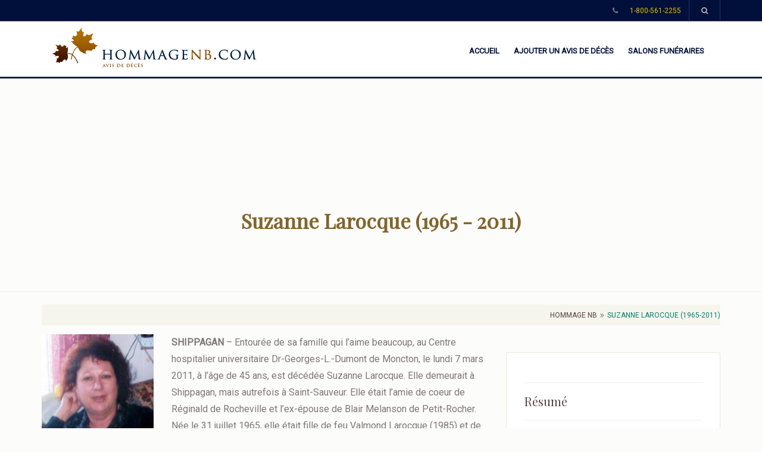

--- FILE ---
content_type: text/html; charset=UTF-8
request_url: https://www.hommagenb.com/obituaries/suzanne-larocque-1965-2011/
body_size: 13908
content:
<!DOCTYPE html>
<html lang="fr-FR">
<head>
<meta charset="UTF-8">
<meta name="viewport" content="width=device-width, initial-scale=1">
<link rel="profile" href="http://gmpg.org/xfn/11">
<link rel="pingback" href="https://www.hommagenb.com/xmlrpc.php">
<meta name='robots' content='index, follow, max-image-preview:large, max-snippet:-1, max-video-preview:-1' />

	<!-- This site is optimized with the Yoast SEO plugin v26.8 - https://yoast.com/product/yoast-seo-wordpress/ -->
	<title>Suzanne Larocque (1965-2011) - Hommage NB</title>
	<link rel="canonical" href="https://www.hommagenb.com/obituaries/suzanne-larocque-1965-2011/" />
	<meta property="og:locale" content="fr_FR" />
	<meta property="og:type" content="article" />
	<meta property="og:title" content="Suzanne Larocque (1965-2011) - Hommage NB" />
	<meta property="og:description" content="SHIPPAGAN - Entour&eacute;e de sa famille qui l&rsquo;aime beaucoup, au Centre hospitalier universitaire Dr-Georges-L.-Dumont de Moncton, le lundi 7 mars 2011, &agrave; l&rsquo;&amp;ac" />
	<meta property="og:url" content="https://www.hommagenb.com/obituaries/suzanne-larocque-1965-2011/" />
	<meta property="og:site_name" content="Hommage NB" />
	<meta property="article:modified_time" content="2017-02-01T15:11:44+00:00" />
	<meta property="og:image" content="https://hommagenb-6143.kxcdn.com/wp-content/uploads/necrologie/4/1/larocque_suzanne_mort.jpg" />
	<meta property="og:image:width" content="800" />
	<meta property="og:image:height" content="800" />
	<meta property="og:image:type" content="image/jpeg" />
	<meta name="twitter:card" content="summary_large_image" />
	<meta name="twitter:label1" content="Durée de lecture estimée" />
	<meta name="twitter:data1" content="2 minutes" />
	<script type="application/ld+json" class="yoast-schema-graph">{"@context":"https://schema.org","@graph":[{"@type":"WebPage","@id":"https://www.hommagenb.com/obituaries/suzanne-larocque-1965-2011/","url":"https://www.hommagenb.com/obituaries/suzanne-larocque-1965-2011/","name":"Suzanne Larocque (1965-2011) - Hommage NB","isPartOf":{"@id":"https://www.hommagenb.com/#website"},"primaryImageOfPage":{"@id":"https://www.hommagenb.com/obituaries/suzanne-larocque-1965-2011/#primaryimage"},"image":{"@id":"https://www.hommagenb.com/obituaries/suzanne-larocque-1965-2011/#primaryimage"},"thumbnailUrl":"https://hommagenb-6143.kxcdn.com/wp-content/uploads/necrologie/4/1/larocque_suzanne_mort.jpg","datePublished":"2011-03-12T04:00:00+00:00","dateModified":"2017-02-01T15:11:44+00:00","breadcrumb":{"@id":"https://www.hommagenb.com/obituaries/suzanne-larocque-1965-2011/#breadcrumb"},"inLanguage":"fr-FR","potentialAction":[{"@type":"ReadAction","target":["https://www.hommagenb.com/obituaries/suzanne-larocque-1965-2011/"]}]},{"@type":"ImageObject","inLanguage":"fr-FR","@id":"https://www.hommagenb.com/obituaries/suzanne-larocque-1965-2011/#primaryimage","url":"https://hommagenb-6143.kxcdn.com/wp-content/uploads/necrologie/4/1/larocque_suzanne_mort.jpg","contentUrl":"https://hommagenb-6143.kxcdn.com/wp-content/uploads/necrologie/4/1/larocque_suzanne_mort.jpg","width":800,"height":800},{"@type":"BreadcrumbList","@id":"https://www.hommagenb.com/obituaries/suzanne-larocque-1965-2011/#breadcrumb","itemListElement":[{"@type":"ListItem","position":1,"name":"Accueil","item":"https://www.hommagenb.com/"},{"@type":"ListItem","position":2,"name":"Suzanne Larocque (1965-2011)"}]},{"@type":"WebSite","@id":"https://www.hommagenb.com/#website","url":"https://www.hommagenb.com/","name":"Hommage NB","description":"Hommage NB","potentialAction":[{"@type":"SearchAction","target":{"@type":"EntryPoint","urlTemplate":"https://www.hommagenb.com/?s={search_term_string}"},"query-input":{"@type":"PropertyValueSpecification","valueRequired":true,"valueName":"search_term_string"}}],"inLanguage":"fr-FR"}]}</script>
	<!-- / Yoast SEO plugin. -->


<link rel='dns-prefetch' href='//fonts.googleapis.com' />
<link rel="alternate" type="application/rss+xml" title="Hommage NB &raquo; Flux" href="https://www.hommagenb.com/feed/" />
<link rel="alternate" type="application/rss+xml" title="Hommage NB &raquo; Flux des commentaires" href="https://www.hommagenb.com/comments/feed/" />
<link rel="alternate" type="application/rss+xml" title="Hommage NB &raquo; Suzanne Larocque (1965-2011) Flux des commentaires" href="https://www.hommagenb.com/obituaries/suzanne-larocque-1965-2011/feed/" />
<link rel="alternate" title="oEmbed (JSON)" type="application/json+oembed" href="https://www.hommagenb.com/wp-json/oembed/1.0/embed?url=https%3A%2F%2Fwww.hommagenb.com%2Fobituaries%2Fsuzanne-larocque-1965-2011%2F" />
<link rel="alternate" title="oEmbed (XML)" type="text/xml+oembed" href="https://www.hommagenb.com/wp-json/oembed/1.0/embed?url=https%3A%2F%2Fwww.hommagenb.com%2Fobituaries%2Fsuzanne-larocque-1965-2011%2F&#038;format=xml" />
		<!-- This site uses the Google Analytics by MonsterInsights plugin v9.11.1 - Using Analytics tracking - https://www.monsterinsights.com/ -->
							<script src="//www.googletagmanager.com/gtag/js?id=G-R58YP55DM0"  data-cfasync="false" data-wpfc-render="false" type="text/javascript" async></script>
			<script data-cfasync="false" data-wpfc-render="false" type="text/javascript">
				var mi_version = '9.11.1';
				var mi_track_user = true;
				var mi_no_track_reason = '';
								var MonsterInsightsDefaultLocations = {"page_location":"https:\/\/www.hommagenb.com\/obituaries\/suzanne-larocque-1965-2011\/"};
								if ( typeof MonsterInsightsPrivacyGuardFilter === 'function' ) {
					var MonsterInsightsLocations = (typeof MonsterInsightsExcludeQuery === 'object') ? MonsterInsightsPrivacyGuardFilter( MonsterInsightsExcludeQuery ) : MonsterInsightsPrivacyGuardFilter( MonsterInsightsDefaultLocations );
				} else {
					var MonsterInsightsLocations = (typeof MonsterInsightsExcludeQuery === 'object') ? MonsterInsightsExcludeQuery : MonsterInsightsDefaultLocations;
				}

								var disableStrs = [
										'ga-disable-G-R58YP55DM0',
									];

				/* Function to detect opted out users */
				function __gtagTrackerIsOptedOut() {
					for (var index = 0; index < disableStrs.length; index++) {
						if (document.cookie.indexOf(disableStrs[index] + '=true') > -1) {
							return true;
						}
					}

					return false;
				}

				/* Disable tracking if the opt-out cookie exists. */
				if (__gtagTrackerIsOptedOut()) {
					for (var index = 0; index < disableStrs.length; index++) {
						window[disableStrs[index]] = true;
					}
				}

				/* Opt-out function */
				function __gtagTrackerOptout() {
					for (var index = 0; index < disableStrs.length; index++) {
						document.cookie = disableStrs[index] + '=true; expires=Thu, 31 Dec 2099 23:59:59 UTC; path=/';
						window[disableStrs[index]] = true;
					}
				}

				if ('undefined' === typeof gaOptout) {
					function gaOptout() {
						__gtagTrackerOptout();
					}
				}
								window.dataLayer = window.dataLayer || [];

				window.MonsterInsightsDualTracker = {
					helpers: {},
					trackers: {},
				};
				if (mi_track_user) {
					function __gtagDataLayer() {
						dataLayer.push(arguments);
					}

					function __gtagTracker(type, name, parameters) {
						if (!parameters) {
							parameters = {};
						}

						if (parameters.send_to) {
							__gtagDataLayer.apply(null, arguments);
							return;
						}

						if (type === 'event') {
														parameters.send_to = monsterinsights_frontend.v4_id;
							var hookName = name;
							if (typeof parameters['event_category'] !== 'undefined') {
								hookName = parameters['event_category'] + ':' + name;
							}

							if (typeof MonsterInsightsDualTracker.trackers[hookName] !== 'undefined') {
								MonsterInsightsDualTracker.trackers[hookName](parameters);
							} else {
								__gtagDataLayer('event', name, parameters);
							}
							
						} else {
							__gtagDataLayer.apply(null, arguments);
						}
					}

					__gtagTracker('js', new Date());
					__gtagTracker('set', {
						'developer_id.dZGIzZG': true,
											});
					if ( MonsterInsightsLocations.page_location ) {
						__gtagTracker('set', MonsterInsightsLocations);
					}
										__gtagTracker('config', 'G-R58YP55DM0', {"forceSSL":"true"} );
										window.gtag = __gtagTracker;										(function () {
						/* https://developers.google.com/analytics/devguides/collection/analyticsjs/ */
						/* ga and __gaTracker compatibility shim. */
						var noopfn = function () {
							return null;
						};
						var newtracker = function () {
							return new Tracker();
						};
						var Tracker = function () {
							return null;
						};
						var p = Tracker.prototype;
						p.get = noopfn;
						p.set = noopfn;
						p.send = function () {
							var args = Array.prototype.slice.call(arguments);
							args.unshift('send');
							__gaTracker.apply(null, args);
						};
						var __gaTracker = function () {
							var len = arguments.length;
							if (len === 0) {
								return;
							}
							var f = arguments[len - 1];
							if (typeof f !== 'object' || f === null || typeof f.hitCallback !== 'function') {
								if ('send' === arguments[0]) {
									var hitConverted, hitObject = false, action;
									if ('event' === arguments[1]) {
										if ('undefined' !== typeof arguments[3]) {
											hitObject = {
												'eventAction': arguments[3],
												'eventCategory': arguments[2],
												'eventLabel': arguments[4],
												'value': arguments[5] ? arguments[5] : 1,
											}
										}
									}
									if ('pageview' === arguments[1]) {
										if ('undefined' !== typeof arguments[2]) {
											hitObject = {
												'eventAction': 'page_view',
												'page_path': arguments[2],
											}
										}
									}
									if (typeof arguments[2] === 'object') {
										hitObject = arguments[2];
									}
									if (typeof arguments[5] === 'object') {
										Object.assign(hitObject, arguments[5]);
									}
									if ('undefined' !== typeof arguments[1].hitType) {
										hitObject = arguments[1];
										if ('pageview' === hitObject.hitType) {
											hitObject.eventAction = 'page_view';
										}
									}
									if (hitObject) {
										action = 'timing' === arguments[1].hitType ? 'timing_complete' : hitObject.eventAction;
										hitConverted = mapArgs(hitObject);
										__gtagTracker('event', action, hitConverted);
									}
								}
								return;
							}

							function mapArgs(args) {
								var arg, hit = {};
								var gaMap = {
									'eventCategory': 'event_category',
									'eventAction': 'event_action',
									'eventLabel': 'event_label',
									'eventValue': 'event_value',
									'nonInteraction': 'non_interaction',
									'timingCategory': 'event_category',
									'timingVar': 'name',
									'timingValue': 'value',
									'timingLabel': 'event_label',
									'page': 'page_path',
									'location': 'page_location',
									'title': 'page_title',
									'referrer' : 'page_referrer',
								};
								for (arg in args) {
																		if (!(!args.hasOwnProperty(arg) || !gaMap.hasOwnProperty(arg))) {
										hit[gaMap[arg]] = args[arg];
									} else {
										hit[arg] = args[arg];
									}
								}
								return hit;
							}

							try {
								f.hitCallback();
							} catch (ex) {
							}
						};
						__gaTracker.create = newtracker;
						__gaTracker.getByName = newtracker;
						__gaTracker.getAll = function () {
							return [];
						};
						__gaTracker.remove = noopfn;
						__gaTracker.loaded = true;
						window['__gaTracker'] = __gaTracker;
					})();
									} else {
										console.log("");
					(function () {
						function __gtagTracker() {
							return null;
						}

						window['__gtagTracker'] = __gtagTracker;
						window['gtag'] = __gtagTracker;
					})();
									}
			</script>
							<!-- / Google Analytics by MonsterInsights -->
		<style id='wp-img-auto-sizes-contain-inline-css' type='text/css'>
img:is([sizes=auto i],[sizes^="auto," i]){contain-intrinsic-size:3000px 1500px}
/*# sourceURL=wp-img-auto-sizes-contain-inline-css */
</style>
<style id='wp-emoji-styles-inline-css' type='text/css'>

	img.wp-smiley, img.emoji {
		display: inline !important;
		border: none !important;
		box-shadow: none !important;
		height: 1em !important;
		width: 1em !important;
		margin: 0 0.07em !important;
		vertical-align: -0.1em !important;
		background: none !important;
		padding: 0 !important;
	}
/*# sourceURL=wp-emoji-styles-inline-css */
</style>
<link rel='stylesheet' id='wp-block-library-css' href='https://hommagenb-6143.kxcdn.com/wp-includes/css/dist/block-library/style.min.css?ver=6.9' type='text/css' media='all' />
<style id='global-styles-inline-css' type='text/css'>
:root{--wp--preset--aspect-ratio--square: 1;--wp--preset--aspect-ratio--4-3: 4/3;--wp--preset--aspect-ratio--3-4: 3/4;--wp--preset--aspect-ratio--3-2: 3/2;--wp--preset--aspect-ratio--2-3: 2/3;--wp--preset--aspect-ratio--16-9: 16/9;--wp--preset--aspect-ratio--9-16: 9/16;--wp--preset--color--black: #000000;--wp--preset--color--cyan-bluish-gray: #abb8c3;--wp--preset--color--white: #ffffff;--wp--preset--color--pale-pink: #f78da7;--wp--preset--color--vivid-red: #cf2e2e;--wp--preset--color--luminous-vivid-orange: #ff6900;--wp--preset--color--luminous-vivid-amber: #fcb900;--wp--preset--color--light-green-cyan: #7bdcb5;--wp--preset--color--vivid-green-cyan: #00d084;--wp--preset--color--pale-cyan-blue: #8ed1fc;--wp--preset--color--vivid-cyan-blue: #0693e3;--wp--preset--color--vivid-purple: #9b51e0;--wp--preset--gradient--vivid-cyan-blue-to-vivid-purple: linear-gradient(135deg,rgb(6,147,227) 0%,rgb(155,81,224) 100%);--wp--preset--gradient--light-green-cyan-to-vivid-green-cyan: linear-gradient(135deg,rgb(122,220,180) 0%,rgb(0,208,130) 100%);--wp--preset--gradient--luminous-vivid-amber-to-luminous-vivid-orange: linear-gradient(135deg,rgb(252,185,0) 0%,rgb(255,105,0) 100%);--wp--preset--gradient--luminous-vivid-orange-to-vivid-red: linear-gradient(135deg,rgb(255,105,0) 0%,rgb(207,46,46) 100%);--wp--preset--gradient--very-light-gray-to-cyan-bluish-gray: linear-gradient(135deg,rgb(238,238,238) 0%,rgb(169,184,195) 100%);--wp--preset--gradient--cool-to-warm-spectrum: linear-gradient(135deg,rgb(74,234,220) 0%,rgb(151,120,209) 20%,rgb(207,42,186) 40%,rgb(238,44,130) 60%,rgb(251,105,98) 80%,rgb(254,248,76) 100%);--wp--preset--gradient--blush-light-purple: linear-gradient(135deg,rgb(255,206,236) 0%,rgb(152,150,240) 100%);--wp--preset--gradient--blush-bordeaux: linear-gradient(135deg,rgb(254,205,165) 0%,rgb(254,45,45) 50%,rgb(107,0,62) 100%);--wp--preset--gradient--luminous-dusk: linear-gradient(135deg,rgb(255,203,112) 0%,rgb(199,81,192) 50%,rgb(65,88,208) 100%);--wp--preset--gradient--pale-ocean: linear-gradient(135deg,rgb(255,245,203) 0%,rgb(182,227,212) 50%,rgb(51,167,181) 100%);--wp--preset--gradient--electric-grass: linear-gradient(135deg,rgb(202,248,128) 0%,rgb(113,206,126) 100%);--wp--preset--gradient--midnight: linear-gradient(135deg,rgb(2,3,129) 0%,rgb(40,116,252) 100%);--wp--preset--font-size--small: 13px;--wp--preset--font-size--medium: 20px;--wp--preset--font-size--large: 36px;--wp--preset--font-size--x-large: 42px;--wp--preset--spacing--20: 0.44rem;--wp--preset--spacing--30: 0.67rem;--wp--preset--spacing--40: 1rem;--wp--preset--spacing--50: 1.5rem;--wp--preset--spacing--60: 2.25rem;--wp--preset--spacing--70: 3.38rem;--wp--preset--spacing--80: 5.06rem;--wp--preset--shadow--natural: 6px 6px 9px rgba(0, 0, 0, 0.2);--wp--preset--shadow--deep: 12px 12px 50px rgba(0, 0, 0, 0.4);--wp--preset--shadow--sharp: 6px 6px 0px rgba(0, 0, 0, 0.2);--wp--preset--shadow--outlined: 6px 6px 0px -3px rgb(255, 255, 255), 6px 6px rgb(0, 0, 0);--wp--preset--shadow--crisp: 6px 6px 0px rgb(0, 0, 0);}:where(.is-layout-flex){gap: 0.5em;}:where(.is-layout-grid){gap: 0.5em;}body .is-layout-flex{display: flex;}.is-layout-flex{flex-wrap: wrap;align-items: center;}.is-layout-flex > :is(*, div){margin: 0;}body .is-layout-grid{display: grid;}.is-layout-grid > :is(*, div){margin: 0;}:where(.wp-block-columns.is-layout-flex){gap: 2em;}:where(.wp-block-columns.is-layout-grid){gap: 2em;}:where(.wp-block-post-template.is-layout-flex){gap: 1.25em;}:where(.wp-block-post-template.is-layout-grid){gap: 1.25em;}.has-black-color{color: var(--wp--preset--color--black) !important;}.has-cyan-bluish-gray-color{color: var(--wp--preset--color--cyan-bluish-gray) !important;}.has-white-color{color: var(--wp--preset--color--white) !important;}.has-pale-pink-color{color: var(--wp--preset--color--pale-pink) !important;}.has-vivid-red-color{color: var(--wp--preset--color--vivid-red) !important;}.has-luminous-vivid-orange-color{color: var(--wp--preset--color--luminous-vivid-orange) !important;}.has-luminous-vivid-amber-color{color: var(--wp--preset--color--luminous-vivid-amber) !important;}.has-light-green-cyan-color{color: var(--wp--preset--color--light-green-cyan) !important;}.has-vivid-green-cyan-color{color: var(--wp--preset--color--vivid-green-cyan) !important;}.has-pale-cyan-blue-color{color: var(--wp--preset--color--pale-cyan-blue) !important;}.has-vivid-cyan-blue-color{color: var(--wp--preset--color--vivid-cyan-blue) !important;}.has-vivid-purple-color{color: var(--wp--preset--color--vivid-purple) !important;}.has-black-background-color{background-color: var(--wp--preset--color--black) !important;}.has-cyan-bluish-gray-background-color{background-color: var(--wp--preset--color--cyan-bluish-gray) !important;}.has-white-background-color{background-color: var(--wp--preset--color--white) !important;}.has-pale-pink-background-color{background-color: var(--wp--preset--color--pale-pink) !important;}.has-vivid-red-background-color{background-color: var(--wp--preset--color--vivid-red) !important;}.has-luminous-vivid-orange-background-color{background-color: var(--wp--preset--color--luminous-vivid-orange) !important;}.has-luminous-vivid-amber-background-color{background-color: var(--wp--preset--color--luminous-vivid-amber) !important;}.has-light-green-cyan-background-color{background-color: var(--wp--preset--color--light-green-cyan) !important;}.has-vivid-green-cyan-background-color{background-color: var(--wp--preset--color--vivid-green-cyan) !important;}.has-pale-cyan-blue-background-color{background-color: var(--wp--preset--color--pale-cyan-blue) !important;}.has-vivid-cyan-blue-background-color{background-color: var(--wp--preset--color--vivid-cyan-blue) !important;}.has-vivid-purple-background-color{background-color: var(--wp--preset--color--vivid-purple) !important;}.has-black-border-color{border-color: var(--wp--preset--color--black) !important;}.has-cyan-bluish-gray-border-color{border-color: var(--wp--preset--color--cyan-bluish-gray) !important;}.has-white-border-color{border-color: var(--wp--preset--color--white) !important;}.has-pale-pink-border-color{border-color: var(--wp--preset--color--pale-pink) !important;}.has-vivid-red-border-color{border-color: var(--wp--preset--color--vivid-red) !important;}.has-luminous-vivid-orange-border-color{border-color: var(--wp--preset--color--luminous-vivid-orange) !important;}.has-luminous-vivid-amber-border-color{border-color: var(--wp--preset--color--luminous-vivid-amber) !important;}.has-light-green-cyan-border-color{border-color: var(--wp--preset--color--light-green-cyan) !important;}.has-vivid-green-cyan-border-color{border-color: var(--wp--preset--color--vivid-green-cyan) !important;}.has-pale-cyan-blue-border-color{border-color: var(--wp--preset--color--pale-cyan-blue) !important;}.has-vivid-cyan-blue-border-color{border-color: var(--wp--preset--color--vivid-cyan-blue) !important;}.has-vivid-purple-border-color{border-color: var(--wp--preset--color--vivid-purple) !important;}.has-vivid-cyan-blue-to-vivid-purple-gradient-background{background: var(--wp--preset--gradient--vivid-cyan-blue-to-vivid-purple) !important;}.has-light-green-cyan-to-vivid-green-cyan-gradient-background{background: var(--wp--preset--gradient--light-green-cyan-to-vivid-green-cyan) !important;}.has-luminous-vivid-amber-to-luminous-vivid-orange-gradient-background{background: var(--wp--preset--gradient--luminous-vivid-amber-to-luminous-vivid-orange) !important;}.has-luminous-vivid-orange-to-vivid-red-gradient-background{background: var(--wp--preset--gradient--luminous-vivid-orange-to-vivid-red) !important;}.has-very-light-gray-to-cyan-bluish-gray-gradient-background{background: var(--wp--preset--gradient--very-light-gray-to-cyan-bluish-gray) !important;}.has-cool-to-warm-spectrum-gradient-background{background: var(--wp--preset--gradient--cool-to-warm-spectrum) !important;}.has-blush-light-purple-gradient-background{background: var(--wp--preset--gradient--blush-light-purple) !important;}.has-blush-bordeaux-gradient-background{background: var(--wp--preset--gradient--blush-bordeaux) !important;}.has-luminous-dusk-gradient-background{background: var(--wp--preset--gradient--luminous-dusk) !important;}.has-pale-ocean-gradient-background{background: var(--wp--preset--gradient--pale-ocean) !important;}.has-electric-grass-gradient-background{background: var(--wp--preset--gradient--electric-grass) !important;}.has-midnight-gradient-background{background: var(--wp--preset--gradient--midnight) !important;}.has-small-font-size{font-size: var(--wp--preset--font-size--small) !important;}.has-medium-font-size{font-size: var(--wp--preset--font-size--medium) !important;}.has-large-font-size{font-size: var(--wp--preset--font-size--large) !important;}.has-x-large-font-size{font-size: var(--wp--preset--font-size--x-large) !important;}
/*# sourceURL=global-styles-inline-css */
</style>

<style id='classic-theme-styles-inline-css' type='text/css'>
/*! This file is auto-generated */
.wp-block-button__link{color:#fff;background-color:#32373c;border-radius:9999px;box-shadow:none;text-decoration:none;padding:calc(.667em + 2px) calc(1.333em + 2px);font-size:1.125em}.wp-block-file__button{background:#32373c;color:#fff;text-decoration:none}
/*# sourceURL=//hommagenb-6143.kxcdn.com/wp-includes/css/classic-themes.min.css */
</style>
<link rel='stylesheet' id='mediaelement-css' href='https://hommagenb-6143.kxcdn.com/wp-includes/js/mediaelement/mediaelementplayer-legacy.min.css?ver=4.2.17' type='text/css' media='all' />
<link rel='stylesheet' id='wp-mediaelement-css' href='https://hommagenb-6143.kxcdn.com/wp-includes/js/mediaelement/wp-mediaelement.min.css?ver=6.9' type='text/css' media='all' />
<link rel='stylesheet' id='view_editor_gutenberg_frontend_assets-css' href='https://hommagenb-6143.kxcdn.com/wp-content/plugins/wp-views/public/css/views-frontend.css?ver=3.6.21' type='text/css' media='all' />
<style id='view_editor_gutenberg_frontend_assets-inline-css' type='text/css'>
.wpv-sort-list-dropdown.wpv-sort-list-dropdown-style-default > span.wpv-sort-list,.wpv-sort-list-dropdown.wpv-sort-list-dropdown-style-default .wpv-sort-list-item {border-color: #cdcdcd;}.wpv-sort-list-dropdown.wpv-sort-list-dropdown-style-default .wpv-sort-list-item a {color: #444;background-color: #fff;}.wpv-sort-list-dropdown.wpv-sort-list-dropdown-style-default a:hover,.wpv-sort-list-dropdown.wpv-sort-list-dropdown-style-default a:focus {color: #000;background-color: #eee;}.wpv-sort-list-dropdown.wpv-sort-list-dropdown-style-default .wpv-sort-list-item.wpv-sort-list-current a {color: #000;background-color: #eee;}
.wpv-sort-list-dropdown.wpv-sort-list-dropdown-style-default > span.wpv-sort-list,.wpv-sort-list-dropdown.wpv-sort-list-dropdown-style-default .wpv-sort-list-item {border-color: #cdcdcd;}.wpv-sort-list-dropdown.wpv-sort-list-dropdown-style-default .wpv-sort-list-item a {color: #444;background-color: #fff;}.wpv-sort-list-dropdown.wpv-sort-list-dropdown-style-default a:hover,.wpv-sort-list-dropdown.wpv-sort-list-dropdown-style-default a:focus {color: #000;background-color: #eee;}.wpv-sort-list-dropdown.wpv-sort-list-dropdown-style-default .wpv-sort-list-item.wpv-sort-list-current a {color: #000;background-color: #eee;}.wpv-sort-list-dropdown.wpv-sort-list-dropdown-style-grey > span.wpv-sort-list,.wpv-sort-list-dropdown.wpv-sort-list-dropdown-style-grey .wpv-sort-list-item {border-color: #cdcdcd;}.wpv-sort-list-dropdown.wpv-sort-list-dropdown-style-grey .wpv-sort-list-item a {color: #444;background-color: #eeeeee;}.wpv-sort-list-dropdown.wpv-sort-list-dropdown-style-grey a:hover,.wpv-sort-list-dropdown.wpv-sort-list-dropdown-style-grey a:focus {color: #000;background-color: #e5e5e5;}.wpv-sort-list-dropdown.wpv-sort-list-dropdown-style-grey .wpv-sort-list-item.wpv-sort-list-current a {color: #000;background-color: #e5e5e5;}
.wpv-sort-list-dropdown.wpv-sort-list-dropdown-style-default > span.wpv-sort-list,.wpv-sort-list-dropdown.wpv-sort-list-dropdown-style-default .wpv-sort-list-item {border-color: #cdcdcd;}.wpv-sort-list-dropdown.wpv-sort-list-dropdown-style-default .wpv-sort-list-item a {color: #444;background-color: #fff;}.wpv-sort-list-dropdown.wpv-sort-list-dropdown-style-default a:hover,.wpv-sort-list-dropdown.wpv-sort-list-dropdown-style-default a:focus {color: #000;background-color: #eee;}.wpv-sort-list-dropdown.wpv-sort-list-dropdown-style-default .wpv-sort-list-item.wpv-sort-list-current a {color: #000;background-color: #eee;}.wpv-sort-list-dropdown.wpv-sort-list-dropdown-style-grey > span.wpv-sort-list,.wpv-sort-list-dropdown.wpv-sort-list-dropdown-style-grey .wpv-sort-list-item {border-color: #cdcdcd;}.wpv-sort-list-dropdown.wpv-sort-list-dropdown-style-grey .wpv-sort-list-item a {color: #444;background-color: #eeeeee;}.wpv-sort-list-dropdown.wpv-sort-list-dropdown-style-grey a:hover,.wpv-sort-list-dropdown.wpv-sort-list-dropdown-style-grey a:focus {color: #000;background-color: #e5e5e5;}.wpv-sort-list-dropdown.wpv-sort-list-dropdown-style-grey .wpv-sort-list-item.wpv-sort-list-current a {color: #000;background-color: #e5e5e5;}.wpv-sort-list-dropdown.wpv-sort-list-dropdown-style-blue > span.wpv-sort-list,.wpv-sort-list-dropdown.wpv-sort-list-dropdown-style-blue .wpv-sort-list-item {border-color: #0099cc;}.wpv-sort-list-dropdown.wpv-sort-list-dropdown-style-blue .wpv-sort-list-item a {color: #444;background-color: #cbddeb;}.wpv-sort-list-dropdown.wpv-sort-list-dropdown-style-blue a:hover,.wpv-sort-list-dropdown.wpv-sort-list-dropdown-style-blue a:focus {color: #000;background-color: #95bedd;}.wpv-sort-list-dropdown.wpv-sort-list-dropdown-style-blue .wpv-sort-list-item.wpv-sort-list-current a {color: #000;background-color: #95bedd;}
/*# sourceURL=view_editor_gutenberg_frontend_assets-inline-css */
</style>
<link rel='stylesheet' id='funeral-shortcode-stylesheet-css' href='https://hommagenb-6143.kxcdn.com/wp-content/plugins/funeral-shortcode/css/custom.css?ver=6.9' type='text/css' media='all' />
<link rel='stylesheet' id='widgetopts-styles-css' href='https://hommagenb-6143.kxcdn.com/wp-content/plugins/widget-options/assets/css/widget-options.css?ver=4.1.3' type='text/css' media='all' />
<link rel='stylesheet' id='woocommerce-smallscreen-css' href='https://hommagenb-6143.kxcdn.com/wp-content/plugins/woocommerce/assets/css/woocommerce-smallscreen.css?ver=10.4.3' type='text/css' media='only screen and (max-width: 768px)' />
<link rel='stylesheet' id='woocommerce-general-css' href='https://hommagenb-6143.kxcdn.com/wp-content/plugins/woocommerce/assets/css/woocommerce.css?ver=10.4.3' type='text/css' media='all' />
<style id='woocommerce-inline-inline-css' type='text/css'>
.woocommerce form .form-row .required { visibility: visible; }
/*# sourceURL=woocommerce-inline-inline-css */
</style>
<link rel='stylesheet' id='google-fonts-css' href='https://fonts.googleapis.com/css?family=Playfair+Display%7CRoboto&#038;subset=latin%2Clatin-ext' type='text/css' media='all' />
<link rel='stylesheet' id='bootstrap-css' href='https://hommagenb-6143.kxcdn.com/wp-content/themes/funeral/assets/css/bootstrap.min.css?ver=all' type='text/css' media='all' />
<link rel='stylesheet' id='font-awesome-css' href='https://hommagenb-6143.kxcdn.com/wp-content/plugins/wp-views/vendor/toolset/toolset-common/res/lib/font-awesome/css/font-awesome.min.css?ver=4.7.0' type='text/css' media='screen' />
<link rel='stylesheet' id='funeral-add-editor-style-css' href='https://hommagenb-6143.kxcdn.com/wp-content/themes/funeral/assets/css/add_editor_style.css?ver=6.9' type='text/css' media='all' />
<link rel='stylesheet' id='funeral-custom-style-css' href='https://hommagenb-6143.kxcdn.com/wp-content/themes/funeral/assets/css/custom-style.css?ver=4.6.5' type='text/css' media='all' />
<link rel='stylesheet' id='funeral-stylesheet-css' href='https://hommagenb-6143.kxcdn.com/wp-content/themes/funeral/style.css?ver=6.9' type='text/css' media='all' />
<link rel='stylesheet' id='magnific-popup-css' href='https://hommagenb-6143.kxcdn.com/wp-content/themes/funeral/assets/css/magnific-popup.css?ver=6.9' type='text/css' media='all' />
<link rel='stylesheet' id='owl-carousel-css' href='https://hommagenb-6143.kxcdn.com/wp-content/themes/funeral/assets/css/owlcarousel/owl.carousel.css?ver=6.9' type='text/css' media='all' />
<script type="text/javascript" src="https://hommagenb-6143.kxcdn.com/wp-content/plugins/wp-views/vendor/toolset/common-es/public/toolset-common-es-frontend.js?ver=175000" id="toolset-common-es-frontend-js"></script>
<script type="text/javascript" src="https://hommagenb-6143.kxcdn.com/wp-content/plugins/google-analytics-for-wordpress/assets/js/frontend-gtag.min.js?ver=9.11.1" id="monsterinsights-frontend-script-js" async="async" data-wp-strategy="async"></script>
<script data-cfasync="false" data-wpfc-render="false" type="text/javascript" id='monsterinsights-frontend-script-js-extra'>/* <![CDATA[ */
var monsterinsights_frontend = {"js_events_tracking":"true","download_extensions":"doc,pdf,ppt,zip,xls,docx,pptx,xlsx","inbound_paths":"[]","home_url":"https:\/\/www.hommagenb.com","hash_tracking":"false","v4_id":"G-R58YP55DM0"};/* ]]> */
</script>
<script type="text/javascript" src="https://hommagenb-6143.kxcdn.com/wp-includes/js/jquery/jquery.min.js?ver=3.7.1" id="jquery-core-js"></script>
<script type="text/javascript" src="https://hommagenb-6143.kxcdn.com/wp-includes/js/jquery/jquery-migrate.min.js?ver=3.4.1" id="jquery-migrate-js"></script>
<script type="text/javascript" src="https://hommagenb-6143.kxcdn.com/wp-content/plugins/woocommerce/assets/js/jquery-blockui/jquery.blockUI.min.js?ver=2.7.0-wc.10.4.3" id="wc-jquery-blockui-js" defer="defer" data-wp-strategy="defer"></script>
<script type="text/javascript" id="wc-add-to-cart-js-extra">
/* <![CDATA[ */
var wc_add_to_cart_params = {"ajax_url":"/wp-admin/admin-ajax.php","wc_ajax_url":"/?wc-ajax=%%endpoint%%","i18n_view_cart":"Voir le panier","cart_url":"https://www.hommagenb.com/panier/","is_cart":"","cart_redirect_after_add":"no"};
//# sourceURL=wc-add-to-cart-js-extra
/* ]]> */
</script>
<script type="text/javascript" src="https://hommagenb-6143.kxcdn.com/wp-content/plugins/woocommerce/assets/js/frontend/add-to-cart.min.js?ver=10.4.3" id="wc-add-to-cart-js" defer="defer" data-wp-strategy="defer"></script>
<script type="text/javascript" src="https://hommagenb-6143.kxcdn.com/wp-content/plugins/woocommerce/assets/js/js-cookie/js.cookie.min.js?ver=2.1.4-wc.10.4.3" id="wc-js-cookie-js" defer="defer" data-wp-strategy="defer"></script>
<script type="text/javascript" id="woocommerce-js-extra">
/* <![CDATA[ */
var woocommerce_params = {"ajax_url":"/wp-admin/admin-ajax.php","wc_ajax_url":"/?wc-ajax=%%endpoint%%","i18n_password_show":"Afficher le mot de passe","i18n_password_hide":"Masquer le mot de passe"};
//# sourceURL=woocommerce-js-extra
/* ]]> */
</script>
<script type="text/javascript" src="https://hommagenb-6143.kxcdn.com/wp-content/plugins/woocommerce/assets/js/frontend/woocommerce.min.js?ver=10.4.3" id="woocommerce-js" defer="defer" data-wp-strategy="defer"></script>
<script type="text/javascript" src="https://hommagenb-6143.kxcdn.com/wp-content/themes/funeral/assets/js/isotope.pkgd.min.js?ver=1" id="isotope-js"></script>
<link rel="https://api.w.org/" href="https://www.hommagenb.com/wp-json/" /><link rel="EditURI" type="application/rsd+xml" title="RSD" href="https://www.hommagenb.com/xmlrpc.php?rsd" />
<meta name="generator" content="WordPress 6.9" />
<meta name="generator" content="WooCommerce 10.4.3" />
<link rel='shortlink' href='https://www.hommagenb.com/?p=18705' />
<link href="https://fonts.googleapis.com/css?family=Roboto" rel="stylesheet" type="text/css"><style type="text/css" >body{ 
					background-image: url(); 
					background-color : #fcfcfa;
					font-family: Roboto; 
					line-height: 34px; 
					font-size:   16px; 
					font-style : ; 
			}
h1.site-title a { color : ;}h1.site-title a:hover { color : ;}.page-header h1.page-title   { 
				         font-size 	    : 34px;
						 line-height	: 38px;
						 font-weight	: 700;
						 color			: #82652d;				 
					}h1 { 
						 font-size 	    : 34px;
						 line-height	: px;
						 font-weight	: 400;
						 color			: #072a48;
					}h2 { 
						 font-size 	    : 22px;
						 line-height	: px;
						 font-weight	: 400;
						 color			: #574040;			 
					}h3 { 
					     font-size 		: 20px;
						 line-height	: px;
						 font-weight	: 400;
						 color			: #574040;			 
					}h4 { 
					     font-size 		: 16px;
						 line-height	: px;
						 font-weight	: 400;
						 color			: #574040;			 
					}h5 { 
					     font-size 		: 14px;
						 line-height	: px;
						 font-weight	: 400;
						 color			: #574040;			 
					}h6 { 
					     font-size 		: 12px;
						 line-height	: px;
						 font-weight	: 400;
						 color			: #574040;			 
					}p {  
					     font-size	 	: px;
						 line-height	: 28px;
						 font-weight	: ;
						 color			: #7e7878;			 
					}.header-top {  background-color : #01103b; }.navigation {  background-color : #ffffff; }.navigation .dropdown-menu li a {  
			background-color : #473333; 
			color : #01103b; 
		}.navigation .dropdown-menu li a:hover {  
			background-color : ; 
			color : #ab6b11; 
		}.slider-caption { 
				font-family : Playfair Display; 	
				font-size	: 55px;
				line-height	: px;
				font-weight	: 600;
				color		: #ac6c12;	
		}.slider-text { 
				font-family : Roboto; 	
				font-size	: 16px;
				line-height	: px;
				font-weight	: ;
				color		: #fff;
		}.slider .item .slider-caption .btn-default {  
				background-color : #001a3f; 
				color : #dbf8f4; 
		}.slider .item .slider-caption .btn-default:hover {  
				background-color : #dbf8f4; 
				color : #001a3f; 
		}a{ color: #574040; }a:hover { color: #001a3d; }.btn-default{ 
					background-color: #001a3d; 
					color : #ddf7f3;
				}.btn-default:hover {
					 background-color: #ddf7f3; 
					 color : #001a3d;
				}.footer {
					 background-color: 352f2f; 
				}.footer h1, .footer h2, .footer h3, .footer h4, .footer h5, .footer h6, 
				   .footer-block h1, .footer-block h2, .footer-block h3, .footer-block h4, .footer-block h5, .footer-block h6 {
					 color: #ffffff; 
				}.footer p, .footer-block p {
					 color: #7e7878; 
				}.footer a, .footer-block a {
					 color: #01103b; 
				}.footer a:hover, .footer-block a:hover {
					 color: #ab6b11; 
				}.tiny-footer{ 
					background-color: #2e2a2a; 
				}.tiny-footer p{ 
					color: #6d6868; 
				}</style><link rel="icon" type="image/png" href="https://www.hommagenb.com/wp-content/uploads/2016/10/hommagenb_favicon.ico" > 
	<noscript><style>.woocommerce-product-gallery{ opacity: 1 !important; }</style></noscript>
	 <script> window.addEventListener("load",function(){ var c={script:false,link:false}; function ls(s) { if(!['script','link'].includes(s)||c[s]){return;}c[s]=true; var d=document,f=d.getElementsByTagName(s)[0],j=d.createElement(s); if(s==='script'){j.async=true;j.src='https://hommagenb-6143.kxcdn.com/wp-content/plugins/wp-views/vendor/toolset/blocks/public/js/frontend.js?v=1.6.17';}else{ j.rel='stylesheet';j.href='https://hommagenb-6143.kxcdn.com/wp-content/plugins/wp-views/vendor/toolset/blocks/public/css/style.css?v=1.6.17';} f.parentNode.insertBefore(j, f); }; function ex(){ls('script');ls('link')} window.addEventListener("scroll", ex, {once: true}); if (('IntersectionObserver' in window) && ('IntersectionObserverEntry' in window) && ('intersectionRatio' in window.IntersectionObserverEntry.prototype)) { var i = 0, fb = document.querySelectorAll("[class^='tb-']"), o = new IntersectionObserver(es => { es.forEach(e => { o.unobserve(e.target); if (e.intersectionRatio > 0) { ex();o.disconnect();}else{ i++;if(fb.length>i){o.observe(fb[i])}} }) }); if (fb.length) { o.observe(fb[i]) } } }) </script>
	<noscript>
		<link rel="stylesheet" href="https://hommagenb-6143.kxcdn.com/wp-content/plugins/wp-views/vendor/toolset/blocks/public/css/style.css">
	</noscript>
<script async src="https://securepubads.g.doubleclick.net/tag/js/gpt.js"></script>
<script async src="https://pagead2.googlesyndication.com/pagead/js/adsbygoogle.js?client=ca-pub-3997641645260686" crossorigin="anonymous"></script>
<script>
  var googletag = googletag || {};
  googletag.cmd = googletag.cmd || [];
</script>

<script>
  googletag.cmd.push(function() {
    var bigbox_mapping = googletag.sizeMapping()
                                  .addSize([768,1],[[300,250],[300,600]])
                                  .addSize([1,1],[300,250])
                                  .build();
                                                    
    var leaderboard_mapping = googletag.sizeMapping()
                                       .addSize([768,1],[[728, 90],[970,250]])
                                       .addSize([1,1],[320, 50])
                                       .build();


    googletag.defineSlot('/27729547/HommageNB_ATF_Top_728x90', [[728, 90],[970,250]], 'div-gpt-ad-1485284157314-0').defineSizeMapping(leaderboard_mapping).addService(googletag.pubads());
    googletag.defineSlot('/27729547/HommageNB_ATF_Right_300x250', [[300, 600], [300, 250]], 'div-gpt-ad-1485796200550-0').defineSizeMapping(bigbox_mapping).addService(googletag.pubads());
    googletag.defineSlot('/27729547/HommageNB_BTF_Right_300x250', [[300, 600], [300, 250]], 'div-gpt-ad-1485796200550-1').defineSizeMapping(bigbox_mapping).addService(googletag.pubads());
    googletag.pubads().enableSingleRequest();
    googletag.enableServices();
  });
</script>

<!-- <script type='text/javascript'>
  var googletag = googletag || {};
  googletag.cmd = googletag.cmd || [];
  (function() {
  var gads = document.createElement('script');
  gads.async = true;
  gads.type = 'text/javascript';
  var useSSL = 'https:' == document.location.protocol;
  gads.src = (useSSL ? 'https:' : 'http:') + 
  '//www.googletagservices.com/tag/js/gpt.js';
  var node = document.getElementsByTagName('script')[0];
  node.parentNode.insertBefore(gads, node);
  })();
</script>
  
<script type='text/javascript'>
  googletag.cmd.push(function() {
  googletag.defineSlot('/27729547/HommageNB_Accueil_ATF_Right_300x250', [[300, 250], [300, 600]], 'div-gpt-ad-1368206123935-0').addService(googletag.pubads());
  googletag.defineSlot('/27729547/HommageNB_Accueil_ATF_Top_728x90', [728, 90], 'div-gpt-ad-1368206123935-1').addService(googletag.pubads());
  googletag.defineSlot('/27729547/HommageNB_Accueil_BTF_Right_300x250', [300, 250], 'div-gpt-ad-1368206123935-2').addService(googletag.pubads());
  googletag.defineSlot('/27729547/HommageNB_Autres_ATF_Right_300x250', [[300, 250], [300, 600]], 'div-gpt-ad-1368206123935-3').addService(googletag.pubads());
  googletag.defineSlot('/27729547/HommageNB_Autres_ATF_Top_728x90', [728, 90], 'div-gpt-ad-1368206123935-4').addService(googletag.pubads());
  googletag.defineSlot('/27729547/HommageNB_Autres_BTF_Right_300x250', [300, 250], 'div-gpt-ad-1368206123935-5').addService(googletag.pubads());
  googletag.pubads().enableSingleRequest();
  googletag.enableServices();
  });
</script>  -->

<link rel='stylesheet' id='wc-blocks-style-css' href='https://hommagenb-6143.kxcdn.com/wp-content/plugins/woocommerce/assets/client/blocks/wc-blocks.css?ver=wc-10.4.3' type='text/css' media='all' />
</head>
<body class="wp-singular obituaries-template-default single single-obituaries postid-18705 wp-theme-funeral theme-funeral woocommerce-no-js funeral_sticky_header">
<div id="page" class="hfeed site">

<!-- search -->
<div class="search-open" style="display:none;">
  <div class="container">
    <div class="row">
    <div class="col-md-offset-2 col-md-8" id="funeral_top_search_bar">
    <form method="get" class="" action="https://www.hommagenb.com/">
	<div class="input-group">
		<input class="form-control" type="text" value=""  name="s" placeholder="Recherchez">
		<span class="input-group-btn">
			<button class="btn btn-search" type="submit"><span class="glyphicon glyphicon-search"></span></button>
		</span>
	</div>
</form>
    </div>
    </div>
  </div>
</div>
<!-- search -->

<div class="header-top">
  <div class="container">
    <div class="row">
      <div class="col-md-6">
              </div>
      <div class="col-md-6">
        <p class="navbar-text navbar-right">
          <span class="call-number"><i class="fa fa-phone"></i><a href="tel:18005612255">1-800-561-2255</a></span>          <a href="#" id="search" class="search"><i class="fa fa-search"></i></a> 
        </p>
      </div>
    </div>
  </div>
</div>

<!-- tp-header -->
<div class="navigation">
  <div class="container">
    <nav class="navbar navbar-default">
      <div class="container-fluid"> 
        <!-- Brand and toggle get grouped for better mobile display -->
        <div class="navbar-header">
          <button type="button" class="navbar-toggle" data-toggle="collapse" data-target="#bs-example-navbar-collapse-1"> <span class="sr-only">Toggle navigation</span> <span class="icon-bar"></span> <span class="icon-bar"></span> <span class="icon-bar"></span> </button>
                
              <a class="navbar-brand" href="https://www.hommagenb.com/" rel="home">
				<img class="header_img_logo" src="https://hommagenb-6143.kxcdn.com/wp-content/uploads/2016/10/logo.png" alt="Hommage NB">
			  </a>      
	            </div>
        
        <!-- Collect the nav links, forms, and other content for toggling -->
        <div class="collapse navbar-collapse" id="bs-example-navbar-collapse-1">
          <div class="menu-main-container"><ul id="menu-main" class="nav navbar-nav navbar-right"><li id="menu-item-26" class="menu-item menu-item-type-custom menu-item-object-custom menu-item-home menu-item-26"><a href="http://www.hommagenb.com/">Accueil</a></li>
<li id="menu-item-31" class="menu-item menu-item-type-post_type menu-item-object-page menu-item-31"><a href="https://www.hommagenb.com/ajouter-un-avis-de-deces/">Ajouter un avis de décès</a></li>
<li id="menu-item-18869" class="menu-item menu-item-type-post_type menu-item-object-page menu-item-18869"><a href="https://www.hommagenb.com/maisons-funeraires/">Salons Funéraires</a></li>
</ul></div>        </div>
        <!-- /.navbar-collapse --> 
      </div>
    </nav>
  </div>
</div>
	<div style="position:relative;text-align:center">
		<!-- /27729547/HommageNB_ATF_Top_728x90 -->	
		<div id='div-gpt-ad-1485284157314-0' class="center-margin header-ad" style='min-height:90px; min-width:728px;'>
			<script>
				googletag.cmd.push(function() { googletag.display('div-gpt-ad-1485284157314-0'); });
			</script>
		</div>
	</div>
<!-- tp-header-bg -->

<div class="page-header" style="background-image:url();"><!-- page header -->
  <div class="container">
    <div class="row">
      <div class="col-md-12">
        <h1 class="page-title">Suzanne Larocque (1965 - 2011)</h1>      </div>
    </div>
  </div>
</div>
<!-- tp-header-bg -->

<div class="container">
  <div class="row">
    <div class="col-md-12">
      <div class="page-icon">
		      </div>
    </div>
  </div>
</div>


<div class="page-breadcrumb">
  <div class="container">
    <div class="row">
      <div class="col-md-12">
        <ol class="breadcrumb">
          
    <li><a href="https://www.hommagenb.com">Hommage NB</a></li><li class="active">Suzanne Larocque (1965-2011)</li>        </ol>
      </div>
    </div>
  </div>
</div>
<div id="main-container" class="main-container">
<div class="container">
  <div class="row">
    <div class="col-md-8">
      <div class="obituaries-img">
        <img width="800" height="800" src="https://hommagenb-6143.kxcdn.com/wp-content/uploads/necrologie/4/1/larocque_suzanne_mort.jpg" class="img-responsive wp-post-image" alt="" decoding="async" fetchpriority="high" srcset="https://hommagenb-6143.kxcdn.com/wp-content/uploads/necrologie/4/1/larocque_suzanne_mort.jpg 800w, https://hommagenb-6143.kxcdn.com/wp-content/uploads/necrologie/4/1/larocque_suzanne_mort-150x150.jpg 150w, https://hommagenb-6143.kxcdn.com/wp-content/uploads/necrologie/4/1/larocque_suzanne_mort-300x300.jpg 300w, https://hommagenb-6143.kxcdn.com/wp-content/uploads/necrologie/4/1/larocque_suzanne_mort-768x768.jpg 768w, https://hommagenb-6143.kxcdn.com/wp-content/uploads/necrologie/4/1/larocque_suzanne_mort-180x180.jpg 180w, https://hommagenb-6143.kxcdn.com/wp-content/uploads/necrologie/4/1/larocque_suzanne_mort-600x600.jpg 600w" sizes="(max-width: 800px) 100vw, 800px" />      </div>      
      <div class="obituaries-block"><!-- obituaries block -->

        <p><strong>SHIPPAGAN</strong> &#8211; Entour&eacute;e de sa famille qui l&rsquo;aime beaucoup, au Centre hospitalier universitaire Dr-Georges-L.-Dumont de Moncton, le lundi 7 mars 2011, &agrave; l&rsquo;&acirc;ge de 45 ans, est d&eacute;c&eacute;d&eacute;e Suzanne Larocque. Elle demeurait &agrave; Shippagan, mais autrefois &agrave; Saint-Sauveur. Elle &eacute;tait l&rsquo;amie de coeur de R&eacute;ginald de Rocheville et l&rsquo;ex-&eacute;pouse de Blair Melanson de Petit-Rocher. N&eacute;e le 31 juillet 1965, elle &eacute;tait fille de feu Valmond Larocque (1985) et de Fran&ccedil;oise Gionet.<br />
Elle laisse dans le deuil trois filles: Jessie (Nicole) de Moncton, Jammie (No&euml;l) de Bathurst et Victoria &laquo;Vicky&raquo; (L&eacute;o Chiasson) de Shippagan; un petit-fils qu&rsquo;elle adorait, Wesley; six soeurs: H&eacute;l&egrave;ne (G&eacute;rard Chiasson) de Saint-Sauveur, Viola (Alyre Duguay) de Sainte-Rose, G&eacute;raldine (Roger Duguay) et Simonne (Robert Arseneault), toutes deux de Rang-Saint-Georges, Ir&egrave;ne (Martin Godin) de Notre-Dame-des-&Eacute;rables et Bertha (Alain Therrien) de Rivi&egrave;re-Verte; deux fr&egrave;res: George (Suzanne Pitre) de Bathurst et Maurice de Montr&eacute;al; une filleule, Sylvie (Sylvain Paris&eacute;) d&rsquo;Allardville; son parrain, Marcin Gionet d&rsquo;Allardville; sa marraine, H&eacute;l&egrave;ne Chiasson de Saint-Sauveur, ainsi que plusieurs oncles, tantes, beaux-fr&egrave;res, belles-soeurs, cousins, cou&shy;sines, neveux et ni&egrave;ces.<br />
Deux soeurs: Maria (1956) et Maria (1957); un fr&egrave;re, Michel (1980); ses grands-parents paternels: George et D&eacute;lima Larocque de Cap-Bateau, ainsi que ses grands-parents maternels: Joseph et H&eacute;l&egrave;ne Gionet de Saint-Sauveur, l&rsquo;ont pr&eacute;c&eacute;d&eacute;e dans la tombe.<br />
La famille recevra parents et amis &agrave; compter de 13h, le lundi 14 mars, &agrave; la Coop&eacute;rative fun&eacute;raire &laquo;La Colombe&raquo;, 667, chemin Saulnier Ouest, &agrave; Tracadie-Sheila. Les fun&eacute;railles seront c&eacute;l&eacute;br&eacute;es <br />
en l&rsquo;&eacute;glise Sainte-Bernadette-Soubirous de Saint-Sauveur, le lundi 14 mars, &agrave; 16h.<br />
Heures de visites: le lundi 14 mars, de 13h jusqu&rsquo;au d&eacute;part pour les fun&eacute;railles.<br />
Un don &agrave; la famille serait appr&eacute;ci&eacute;.<br />
La direction des fun&eacute;railles a &eacute;t&eacute; confi&eacute;e aux soins professionnels de la Coop&eacute;rative fun&eacute;raire &laquo;La Colombe&raquo; de Tracadie-Sheila (395-5513, <a href="mailto:lacolombe@nb.aibn.com">lacolombe@nb.aibn.com</a>).</p>

      </div>      
    </div>  
    <div class="col-md-4">
      <div class="row">
      <div class="ad-widget col-md-12"><div id="text-6" class="ad-widget widget widget_text">			<div class="textwidget"><!-- /27729547/HommageNB_ATF_Right_300x250 -->
<div id='div-gpt-ad-1485796200550-0'>
<script>
googletag.cmd.push(function() { googletag.display('div-gpt-ad-1485796200550-0'); });
</script>
</div></div>
		</div></div><div class="col-md-12"><div id="text-7" class="widget widget_text">			<div class="textwidget"><div class="obituary-details"><hr><h3>R&eacute;sum&eacute;</h3><hr><p><strong>Date de d&eacute;c&egrave;s</strong> : 7 mars, 2011</p><p><strong>Salon fun&eacute;raire</strong> : <a href="https://www.hommagenb.com/Location/families-first/">Families First</a></p><p><strong>Lieu des fun&eacute;railles</strong> : église Sainte-Bernadette-Soubirous de Saint-Sauveur</p><p><strong>Date des fun&eacute;railles</strong> : 14 mars, 2011<p><strong>Lieu de visite</strong> : Coopérative funéraire «La Colombe», 667, chemin Saulnier Ouest, à Tracadie-Sheila</p><div class="manual-visit-date"><p><strong>Date(s) de visite</strong> : </p><div><span>14 mars, 2011 13:00 - 16:00</span></div><p></p></div><p><strong>R&eacute;gion</strong> : Péninsule acadienne</p><p><strong>Municipalit&eacute;</strong> : Shippagan</p></div></div>
		</div></div><div class="ad-widget col-md-12"><div id="text-8" class="ad-widget widget widget_text">			<div class="textwidget"><!-- /27729547/HommageNB_BTF_Right_300x250 -->
<div id='div-gpt-ad-1485796200550-1'>
<script>
googletag.cmd.push(function() { googletag.display('div-gpt-ad-1485796200550-1'); });
</script>
</div></div>
		</div></div>      </div>
    </div>  
  </div><!-- row -->
</div><!-- /continer -->

</div><!-- main-container -->
<div class="section-space footer">
  <div class="container">
      <div class="row">
      	<div id="black-studio-tinymce-3" class="widget widget_black_studio_tinymce"><div class="textwidget"><p><img class="alignleft size-full wp-image-56" src="https://hommagenb-6143.kxcdn.com/wp-content/uploads/2016/11/footerlogo.png" alt="footerlogo" width="260" height="108" /></p>
</div></div><div id="useful_link_widget-4" class="widget widget_useful_link_widget"><div class="footer-block"><h3 class="">Liens Utiles</h3><div class="menu-liens-utiles-container"><ul id="menu-liens-utiles" class="listnone"><li id="menu-item-18860" class="menu-item menu-item-type-post_type menu-item-object-page menu-item-18860"><a href="https://www.hommagenb.com/a-propos/">À propos</a></li>
<li id="menu-item-18859" class="menu-item menu-item-type-post_type menu-item-object-page menu-item-18859"><a href="https://www.hommagenb.com/faq/">FAQ</a></li>
<li id="menu-item-18858" class="menu-item menu-item-type-post_type menu-item-object-page menu-item-18858"><a href="https://www.hommagenb.com/conditions-dutilisation/">Conditions d&rsquo;utilisation</a></li>
<li id="menu-item-18857" class="menu-item menu-item-type-post_type menu-item-object-page menu-item-18857"><a href="https://www.hommagenb.com/publicite/">Publicité</a></li>
</ul></div></div></div>  
    	</div>

      
  </div>
</div>
<div class="tiny-footer">
  <div class="container">
    <div class="row">
      <div class="col-md-6">
        <p class="copy-text">Copyright 2020 - Tous droits réservés.</p>      </div>
      <div class="col-md-6 ft-social-block">
              </div>
    </div>
  </div>
</div>
</div>
<!-- page -->

<script type="speculationrules">
{"prefetch":[{"source":"document","where":{"and":[{"href_matches":"/*"},{"not":{"href_matches":["/wp-*.php","/wp-admin/*","/wp-content/uploads/*","/wp-content/*","/wp-content/plugins/*","/wp-content/themes/funeral/*","/*\\?(.+)"]}},{"not":{"selector_matches":"a[rel~=\"nofollow\"]"}},{"not":{"selector_matches":".no-prefetch, .no-prefetch a"}}]},"eagerness":"conservative"}]}
</script>
	<script type='text/javascript'>
		(function () {
			var c = document.body.className;
			c = c.replace(/woocommerce-no-js/, 'woocommerce-js');
			document.body.className = c;
		})();
	</script>
	<script type="text/javascript" src="https://hommagenb-6143.kxcdn.com/wp-content/themes/funeral/assets/js/bootstrap.js?ver=3.1.1" id="bootstrap-js"></script>
<script type="text/javascript" src="https://hommagenb-6143.kxcdn.com/wp-content/themes/funeral/assets/js/script.js?ver=1.0" id="funeral-script-js"></script>
<script type="text/javascript" src="https://hommagenb-6143.kxcdn.com/wp-includes/js/imagesloaded.min.js?ver=5.0.0" id="imagesloaded-js"></script>
<script type="text/javascript" src="https://hommagenb-6143.kxcdn.com/wp-content/themes/funeral/assets/js/jquery.magnific-popup.min.js" id="magnific-popup-js"></script>
<script type="text/javascript" src="https://hommagenb-6143.kxcdn.com/wp-content/themes/funeral/assets/js/filter-script.js?ver=6.9" id="funeral-image-load-script-js"></script>
<script type="text/javascript" src="https://hommagenb-6143.kxcdn.com/wp-content/themes/funeral/assets/js/popup-portfolio.js" id="funeral-magnific-popup-script-js"></script>
<script type="text/javascript" src="https://hommagenb-6143.kxcdn.com/wp-content/themes/funeral/assets/js/owlcarousel/owl.carousel.js" id="owl-carousel.js-js"></script>
<script type="text/javascript" src="https://hommagenb-6143.kxcdn.com/wp-content/themes/funeral/assets/js/owlcarousel/owl-jquery.js" id="funeral-owl-carousel-script-js"></script>
<script type="text/javascript" src="https://hommagenb-6143.kxcdn.com/wp-includes/js/comment-reply.min.js?ver=6.9" id="comment-reply-js" async="async" data-wp-strategy="async" fetchpriority="low"></script>
<script type="text/javascript" src="https://hommagenb-6143.kxcdn.com/wp-content/plugins/woocommerce/assets/js/sourcebuster/sourcebuster.min.js?ver=10.4.3" id="sourcebuster-js-js"></script>
<script type="text/javascript" id="wc-order-attribution-js-extra">
/* <![CDATA[ */
var wc_order_attribution = {"params":{"lifetime":1.0e-5,"session":30,"base64":false,"ajaxurl":"https://www.hommagenb.com/wp-admin/admin-ajax.php","prefix":"wc_order_attribution_","allowTracking":true},"fields":{"source_type":"current.typ","referrer":"current_add.rf","utm_campaign":"current.cmp","utm_source":"current.src","utm_medium":"current.mdm","utm_content":"current.cnt","utm_id":"current.id","utm_term":"current.trm","utm_source_platform":"current.plt","utm_creative_format":"current.fmt","utm_marketing_tactic":"current.tct","session_entry":"current_add.ep","session_start_time":"current_add.fd","session_pages":"session.pgs","session_count":"udata.vst","user_agent":"udata.uag"}};
//# sourceURL=wc-order-attribution-js-extra
/* ]]> */
</script>
<script type="text/javascript" src="https://hommagenb-6143.kxcdn.com/wp-content/plugins/woocommerce/assets/js/frontend/order-attribution.min.js?ver=10.4.3" id="wc-order-attribution-js"></script>
<script id="wp-emoji-settings" type="application/json">
{"baseUrl":"https://s.w.org/images/core/emoji/17.0.2/72x72/","ext":".png","svgUrl":"https://s.w.org/images/core/emoji/17.0.2/svg/","svgExt":".svg","source":{"concatemoji":"https://hommagenb-6143.kxcdn.com/wp-includes/js/wp-emoji-release.min.js?ver=6.9"}}
</script>
<script type="module">
/* <![CDATA[ */
/*! This file is auto-generated */
const a=JSON.parse(document.getElementById("wp-emoji-settings").textContent),o=(window._wpemojiSettings=a,"wpEmojiSettingsSupports"),s=["flag","emoji"];function i(e){try{var t={supportTests:e,timestamp:(new Date).valueOf()};sessionStorage.setItem(o,JSON.stringify(t))}catch(e){}}function c(e,t,n){e.clearRect(0,0,e.canvas.width,e.canvas.height),e.fillText(t,0,0);t=new Uint32Array(e.getImageData(0,0,e.canvas.width,e.canvas.height).data);e.clearRect(0,0,e.canvas.width,e.canvas.height),e.fillText(n,0,0);const a=new Uint32Array(e.getImageData(0,0,e.canvas.width,e.canvas.height).data);return t.every((e,t)=>e===a[t])}function p(e,t){e.clearRect(0,0,e.canvas.width,e.canvas.height),e.fillText(t,0,0);var n=e.getImageData(16,16,1,1);for(let e=0;e<n.data.length;e++)if(0!==n.data[e])return!1;return!0}function u(e,t,n,a){switch(t){case"flag":return n(e,"\ud83c\udff3\ufe0f\u200d\u26a7\ufe0f","\ud83c\udff3\ufe0f\u200b\u26a7\ufe0f")?!1:!n(e,"\ud83c\udde8\ud83c\uddf6","\ud83c\udde8\u200b\ud83c\uddf6")&&!n(e,"\ud83c\udff4\udb40\udc67\udb40\udc62\udb40\udc65\udb40\udc6e\udb40\udc67\udb40\udc7f","\ud83c\udff4\u200b\udb40\udc67\u200b\udb40\udc62\u200b\udb40\udc65\u200b\udb40\udc6e\u200b\udb40\udc67\u200b\udb40\udc7f");case"emoji":return!a(e,"\ud83e\u1fac8")}return!1}function f(e,t,n,a){let r;const o=(r="undefined"!=typeof WorkerGlobalScope&&self instanceof WorkerGlobalScope?new OffscreenCanvas(300,150):document.createElement("canvas")).getContext("2d",{willReadFrequently:!0}),s=(o.textBaseline="top",o.font="600 32px Arial",{});return e.forEach(e=>{s[e]=t(o,e,n,a)}),s}function r(e){var t=document.createElement("script");t.src=e,t.defer=!0,document.head.appendChild(t)}a.supports={everything:!0,everythingExceptFlag:!0},new Promise(t=>{let n=function(){try{var e=JSON.parse(sessionStorage.getItem(o));if("object"==typeof e&&"number"==typeof e.timestamp&&(new Date).valueOf()<e.timestamp+604800&&"object"==typeof e.supportTests)return e.supportTests}catch(e){}return null}();if(!n){if("undefined"!=typeof Worker&&"undefined"!=typeof OffscreenCanvas&&"undefined"!=typeof URL&&URL.createObjectURL&&"undefined"!=typeof Blob)try{var e="postMessage("+f.toString()+"("+[JSON.stringify(s),u.toString(),c.toString(),p.toString()].join(",")+"));",a=new Blob([e],{type:"text/javascript"});const r=new Worker(URL.createObjectURL(a),{name:"wpTestEmojiSupports"});return void(r.onmessage=e=>{i(n=e.data),r.terminate(),t(n)})}catch(e){}i(n=f(s,u,c,p))}t(n)}).then(e=>{for(const n in e)a.supports[n]=e[n],a.supports.everything=a.supports.everything&&a.supports[n],"flag"!==n&&(a.supports.everythingExceptFlag=a.supports.everythingExceptFlag&&a.supports[n]);var t;a.supports.everythingExceptFlag=a.supports.everythingExceptFlag&&!a.supports.flag,a.supports.everything||((t=a.source||{}).concatemoji?r(t.concatemoji):t.wpemoji&&t.twemoji&&(r(t.twemoji),r(t.wpemoji)))});
//# sourceURL=https://hommagenb-6143.kxcdn.com/wp-includes/js/wp-emoji-loader.min.js
/* ]]> */
</script>

</body>
</html>

--- FILE ---
content_type: text/html; charset=utf-8
request_url: https://www.google.com/recaptcha/api2/aframe
body_size: 266
content:
<!DOCTYPE HTML><html><head><meta http-equiv="content-type" content="text/html; charset=UTF-8"></head><body><script nonce="mY-udSnwwhp3QasH8G84Sw">/** Anti-fraud and anti-abuse applications only. See google.com/recaptcha */ try{var clients={'sodar':'https://pagead2.googlesyndication.com/pagead/sodar?'};window.addEventListener("message",function(a){try{if(a.source===window.parent){var b=JSON.parse(a.data);var c=clients[b['id']];if(c){var d=document.createElement('img');d.src=c+b['params']+'&rc='+(localStorage.getItem("rc::a")?sessionStorage.getItem("rc::b"):"");window.document.body.appendChild(d);sessionStorage.setItem("rc::e",parseInt(sessionStorage.getItem("rc::e")||0)+1);localStorage.setItem("rc::h",'1769281641948');}}}catch(b){}});window.parent.postMessage("_grecaptcha_ready", "*");}catch(b){}</script></body></html>

--- FILE ---
content_type: text/css
request_url: https://hommagenb-6143.kxcdn.com/wp-content/plugins/funeral-shortcode/css/custom.css?ver=6.9
body_size: 2483
content:
.mt30 { margin-top:30px; }
.mt50 { margin-top:50px; }
.mb30 { margin-bottom:30px; }
.mr5 { margin-right:5px; }
.mt80 { margin-top: 80px; }
.mb60 { margin-bottom: 60px; }
.mb80 { margin-bottom: 80px; }
.list-arrow { list-style:none; padding:0px; }
.tp-red-btn, .tp-red-btn:hover {
	-webkit-font-smoothing:antialiased
} 
.input_style { border: 1px solid #bbb !important;
    padding: 3px 5px !important;
    width: 100% !important; }
/*      Divider 
   ------------------- */   
.divider-dotted {
	border-bottom:3px dotted #555;
}
.divider-dashed {
	border-bottom:3px dashed #555;
}
.divider-double {
	border-bottom:3px double #555;
}
.divider-solid {
	border-bottom:3px solid #555;
}
.divider-groove {
	border-bottom:3px groove #555;
}
.divider-ridge {
	border-bottom:3px ridge #555;
}
.divider-inset {
	border-bottom:3px inset #555;
}
.divider-outset {
	border-bottom:3px outset #555;
}
.panel_input {
	width:80%
}
.panel_textarea {
	width:400px
}
.icon_box {
    padding: 10px;
    border: 1px solid #ccc;
    text-align: center;
    cursor: pointer;
    min-height: 90px;
}
.tab_remove {
	float: left;
	cursor:pointer;
	position: absolute;
	top: 11px;
	right: 5px;
	padding-left:5px;
}
.call-alert {
	padding: 0 5px 0 5px;
}
.call-alert img {
	cursor: pointer;
	border: 1px solid #ccc;
	padding: 0;
	width: 100%;
}
#TB_ajaxContent pre code{
  background-color: transparent;
  border-radius: 0;
  color: inherit;
  font-size: inherit;
  padding: 0;
}
pre {
  background-color: #f5f5f5;
  border: 1px solid #cccccc;
  border-radius: 4px;
  color: #333333;
  display: block;
  font-size: 13px;
  line-height: 1.42857;
  margin: 20px 0 20px 0;
  padding: 10px;
  word-wrap: break-word;
}
/**
 *  Column
 */
.thickbox img{
  margin-top: 20px;
  cursor: pointer;
  padding: 2px;  	  
  border: 3px solid #ccc;  
}
.column_border img{
  padding: 2px;  	
  border: 3px solid #0091CD;
}
#ACC_PREVIEW { margin-top:20px; }
.home_call-icon-box img,
.call-icon-box img {
    cursor: pointer;
    border: 3px solid #ccc;
    padding: 2%;
    width: 96%;
    margin-top: 10px;
}
.home_call-icon-box img.box_actived,
.call-icon-box img.box_actived{
    border: 3px solid #0091CD;
}
.icon_left{
  text-align: left;
}
.icon_center{
  text-align: center;
}
.icon_right{
  text-align: right;
}
.icon_title{
  font-size: 14px;
  margin-top: 10px;
}
.right-icon-box{
  border: 1px solid #bbb !important;
  padding: 3px 5px !important;
  width:100% !important;  
}
.divi-default { 
	border:1px solid #CCC;
	width:115px;
	height:63px;
	cursor:pointer;
}
.icon_style_select {
	margin-top:20px;
}
.front_sh_img {
	margin-bottom: 30px !important;
	margin: 0 auto;
}
/**
 *  Alert
 */ 
.call-alert img{
	cursor: pointer;
    border: 3px solid #ccc;
    padding: 2%;
    width: 96%;
    margin-top: 10px;
}
.call-alert .box_actived{
    border: 3px solid #0091CD;
}
/**
 *  Divider
 */
.spna_divider img {
	cursor:pointer;	
	border: 3px solid #ccc;	
	padding:2%;
	width:96%	
}
.divider_border img {
    border: 3px solid #0091CD;
}
/**
 *  Button
 */
.sh_btn_border img{
	cursor:pointer;	
	border: 3px solid #ccc;	
	padding:2%;
	width:96%	
} 
.sh_btn_border_active img{
    border: 3px solid #0091CD;
}
.btn {
	display:inline-block;
	padding:6px 12px;
	margin-bottom:0;
	font-size:14px;
	font-weight:400;
	line-height:1.42857143;
	text-align:center;
	white-space:nowrap;
	vertical-align:middle;
	-ms-touch-action:manipulation;
	touch-action:manipulation;
	cursor:pointer;
	-webkit-user-select:none;
	-moz-user-select:none;
	-ms-user-select:none;
	user-select:none;
	background-image:none;
	border:1px solid transparent;
	border-radius:4px
}
.tp-btn {
	margin-top:20px;
	margin-left:20px;
	padding-left:30px;
	padding-right:30px
}
.tp-red-btn {
	background-color:#ab4f42;
	font-size:21px;
	color:#fff;
-webkit-transition:all .3s;
-moz-transition:all .3s;
transition:all .3s
}
.tp-red-btn:hover {
	background-color:#fff;
	font-size:21px;
	color:#ab4f42
}
.outline-btn {
	font-size:21px;
transition:all .3s;
	margin-bottom:10px;
	padding:10px 20px
}
.outline-btn-grey i, .outline-btn-red i {
	padding-left:10px
}
.outline-btn, .outline-small {
	text-transform:uppercase;
-webkit-transition:all .3s;
-moz-transition:all .3s
}
.outline-btn-red {
	border:2px solid #ab4f42;
	color:#ab4f42;
	margin-right:10px
}
.outline-btn-red:hover {
	border:2px solid #ab4f42;
	color:#fff;
	background-color:#ab4f42
}
.outline-btn-grey {
	border:2px solid #696362;
	color:#696362
}
.outline-btn-grey:hover {
	border:2px solid #696362;
	color:#fff;
	background-color:#696362
}
.outline-small {
	padding:4px 14px;
	border:2px solid #d6d3d2;
	background-color:#fff;
	color:#696362;
transition:all .3s;
	font-size:14px
}
.outline-small:hover {
	background-color:#ab4f42;
	color:#fff;
	border:2px solid #ab4f42
}
.outline-btn-yellow, .outline-btn-yellow:hover {
	border:2px solid #ecb91d!important;
	color:#fff
}
.outline-small i {
	margin-left:5px
}
.outline-btn-yellow {
	font-size:21px;
	background:rgba(236, 185, 29, .2)!important;
	padding:10px 30px!important
}
.outline-btn-yellow:hover {
	background:rgba(236, 185, 29, 1)!important
}
/**
 *  Social icon
 */
.sh_social_btn .btn-social {
    border: #464140 2px solid;
    font-size: 17px;
    color: #696362;
    text-transform: uppercase;
    -webkit-transition: all 0.3s;
    -moz-transition: all 0.3s;
    transition: all 0.3s;
    margin-right: 5px;
    margin-bottom: 10px;
}
.sh_social_btn .btn-social:hover {
    background-color: #ab4f42;
    color: #fff;
    border: #ab4f42 2px solid;
}
/**
 *  Divider
 */
.call-list-view img {
	cursor:pointer;	
	border: 3px solid #ccc;	
	padding:2%;
}
.call-list-view_active img {
    border: 3px solid #0091CD;
}
/** 
 *  Pricing Table
 */
.pricing_table_layout img {
	cursor:pointer;	
	border: 3px solid #ccc;	
	padding:2%;
	width:96%	
}
.pricing_table_layout_active img {
    border: 3px solid #0091CD;
}




/**  Funeral **/


/** 1. Accordion **/
.panel-title>a:after {
    font-family:'FontAwesome';
    content:"\f147";
    float: right;
    color: inherit;
}
.panel-title>a.collapsed:after {
    font-family:'FontAwesome';
    content:"\f196";
    float: right;
    color: inherit;
}

/** well-primary **/
.well-primary h1, .well-primary h2, .well-primary h3, .well-primary h4, .well-primary h5, .well-primary h6, .well-primary span { color : #02816f ;}

/** testimonials carousel */
.quote-block { margin-top: 60px; }
.testimonials_carousel .owl-item img{ width: auto !important; }

.testimonials_carousel .owl-controls {
  top: 0;
 
  width: 100%;
}
.testimonials_carousel .owl-controls.clickable {
  cursor: default;
}
.testimonials_carousel .owl-controls .owl-dots {
      margin-bottom: -50px;
    text-align: center;
    padding-top: 0;
    -webkit-box-sizing: content-box;
    -moz-box-sizing: content-box;
    box-sizing: content-box;
    position: relative;
    bottom: 48px;

}
.testimonials_carousel .owl-controls .owl-dots .owl-dot,
.testimonials_carousel .owl-controls .owl-dots .owl-page{
  padding: 9px;
  display: inline-block;
  cursor: pointer;
  -webkit-box-sizing: content-box;
  -moz-box-sizing: content-box;
  box-sizing: content-box;
}
.testimonials_carousel .owl-controls .owl-dots .owl-dot span,
.testimonials_carousel .owl-controls .owl-dots .owl-page span{
  width: 8px;
  height: 8px;
  display: block;
  -webkit-border-radius: 50%;
  -moz-border-radius: 50%;
  border-radius: 50%;
  -moz-background-clip: padding;
  -webkit-background-clip: padding-box;
  background-clip: padding-box;
  -webkit-box-sizing: content-box;
  -moz-box-sizing: content-box;
  box-sizing: content-box;
  background-color: transparent;
  border:2px solid #1C8D7C;
}
.testimonials_carousel .owl-controls .owl-dots .owl-dot.active,
.testimonials_carousel .owl-controls .owl-dots .owl-page.active {
  cursor: default;
}
.testimonials_carousel .owl-controls .owl-dots .owl-dot.active span,
.testimonials_carousel .owl-controls .owl-dots .owl-page.active span{
  -ms-filter: progid:DXImageTransform.Microsoft.Alpha(Opacity=50);
  filter: alpha(opacity=50);
  -moz-opacity: 0.5;
  -khtml-opacity: 0.5;
  opacity: 0.5;
}
 
.testimonials_carousel .owl-controls:hover .owl-prev,
.owl-stage-outer:hover + .testimonials_carousel .owl-controls .owl-prev,
.testimonials_carousel .owl-controls:hover .owl-next,
.owl-stage-outer:hover + .testimonials_carousel .owl-controls .owl-next {
  opacity: 1;
}

div#testimonials_id_3 .owl-controls {
    margin-top: -60px;
}
div#testimonials_id_1 .quote-img img.img-responsive{ display: inline-block; } 

--- FILE ---
content_type: application/javascript; charset=utf-8
request_url: https://fundingchoicesmessages.google.com/f/AGSKWxXCED2vnVHXonFV6BpHt55zOyhYfIwpvdBIyP4M09Yb507lYeuwzImaZhcWv2OcmyF-cDmQh2lBO44ymzB9kupeiv5-mCi8eYWl6qtR6baAeQ_4_jaDFUvG4z42rdsiOryjHRQxHrUc3ejzLp6B0LDYzK0A1eOZfmzjGAq_j2_frvQmMsLoS09tB-4R/_/wpproads./txtad./delivery/fc.?adunitid=/banner/show.php
body_size: -1286
content:
window['56ab5d91-41a4-4470-8453-1fbd191fc512'] = true;

--- FILE ---
content_type: text/javascript
request_url: https://hommagenb-6143.kxcdn.com/wp-content/themes/funeral/assets/js/script.js?ver=1.0
body_size: 1836
content:
/**
 *  Whole-script strict mode syntax
 *
 *  https://gist.github.com/jamigibbs/5a107b8e8ce854230a7c0dd5dc3f2442
 *
 */

(function($) {
  'use strict';
  
  /** sticky header script **/
  if( $('body').hasClass('funeral_sticky_header') ){

	    var $filter = $('.navigation');
	    var $filterSpacer = $('<div />', {
	        "class": "funeral_menu_space",
	        "height": $filter.outerHeight()
	    });

	    if( $( window ).width() >= "768" && $filter.size() ) {

	        $(window).scroll(function ()
	        {  
				if( $("#wpadminbar").length ){
						
					if (!$filter.hasClass('fix_adminbar') && $(window).scrollTop() > $filter.offset().top - $("#wpadminbar").height() ){
						$filter.before($filterSpacer);
						$filter.addClass("fix_adminbar").removeClass('fix');
					}else if ($filter.hasClass('fix_adminbar')  && $(window).scrollTop() < $filterSpacer.offset().top - $("#wpadminbar").height() ){
						$filter.removeClass("fix_adminbar").removeClass('fix');
						$filterSpacer.remove();
					}
						
				}else{
				
					if (!$filter.hasClass('fix') && $(window).scrollTop() > $filter.offset().top){
						$filter.before($filterSpacer);
						$filter.addClass("fix").removeClass('fix_adminbar');
					}else if ($filter.hasClass('fix')  && $(window).scrollTop() < $filterSpacer.offset().top){
						$filter.removeClass("fix").removeClass('fix_adminbar');;
						$filterSpacer.remove();
					}
				}
			   
	        });
		}
	}

	/** accordion **/
	$('div.panel-group .panel .in').prev().find("a").trigger("click").trigger("click");

	/** obituries search result on key press */
    $('#filter').keyup(function() {

      var rex = new RegExp($(this).val(), 'i');
      $('.searchable .obituaries-block').hide();
      $('.searchable .obituaries-block').filter(function() {
        return rex.test($(this).text());
      }).addClass("animated fadeInUp").show();
      
    });

    // Search box open menubar click
	$("#search").click(function(){
		$(".search-open").slideToggle("slow");
	});

	/** header serachbar **/
	$("#funeral_top_search_bar button.btn-search").addClass('btn-default').html('<span>Recherchez</span>');

	/**  Widget Section  Categories, Archive, Tags  **/
	$(".funeral-primary-widget ul").addClass("listnone arrow-circle-o-right");
	$(".funeral-secondary-widget ul").addClass("listnone angle-right");

	if( !$(".widget_categories ul").hasClass("listnone arrow-circle-o-right") )
		$(".widget_categories ul").addClass("listnone arrow-circle-o-right");
	if( !$(".widget_archive ul").hasClass("listnone arrow-circle-o-right") )
		$(".widget_archive ul").addClass("listnone arrow-circle-o-right");
	if( !$(".widget_pages ul").hasClass("listnone arrow-circle-o-right") )
		 $(".widget_pages ul").addClass("listnone arrow-circle-o-right");
	if( !$(".widget_meta ul").hasClass("listnone arrow-circle-o-right") )
		 $(".widget_meta ul").addClass("listnone arrow-circle-o-right");
	if( !$(".widget_recent_comments ul").hasClass("listnone arrow-circle-o-right") )
	 	 $(".widget_recent_comments ul").addClass("listnone arrow-circle-o-right");
 	if( !$(".widget_rss ul").hasClass("listnone arrow-circle-o-right") )
 	 	 $(".widget_rss ul").addClass("listnone arrow-circle-o-right");
 	if( !$(".widget_nav_menu ul").hasClass("listnone arrow-circle-o-right") )
 	 	 $(".widget_nav_menu ul").addClass("listnone arrow-circle-o-right");
 	if( !$(".widget_recent_entries ul").hasClass("listnone arrow-circle-o-right") )
 	 	 $(".widget_recent_entries ul").addClass("listnone arrow-circle-o-right");

	$(".tagcloud").addClass("widget-tags");
	$(".tagcloud a").each(function(val) {
		$(this).attr( 'style', '' );
	});

	/**  Table Tag Find Add Class for responsive layout **/
	$('table').addClass('table table-bordered');

	/** Find image and add Class  **/
	if( $('.main_div img, .main-container img').hasClass('img-responsive').lenght > 0 ){
	}else{
		$('.main_div img, .main-container img').addClass('img-responsive');
	}

	/** 404 Error page image responsive mode on Mobile + Desktop  **/
	if( $( window ).width() >= "768" && $('.error-block').length ) {
		$(".error-block .error-logo img").removeClass("img-responsive");
	}else{
		$(".error-block .error-logo img").addClass("img-responsive");
	}

	//Commented since it was interfering with ads - G.
	/** Video & Audio IFrame responsive mode with Add Class **/
	// var iframe = $('iframe');
	// if( iframe.parent().hasClass('videoWrapper')){
	// } else {
	// 	iframe.before('<div class="videoWrapper"></div>');
	// 	iframe.appendTo('.videoWrapper').contents();
	// }

	/** Third Level Menu with Responsive Bootstrap **/
	$('ul.dropdown-menu ul.dropdown-menu').parent().addClass('dropdown-submenu'); 
	$('ul.dropdown-menu [data-toggle=dropdown]').on('click', function(event) {
		event.preventDefault(); 
		event.stopPropagation(); 
		$(this).parent().siblings().removeClass('open');
		$(this).parent().toggleClass('open');
	});

	/** Footer Section with Div Struction **/
	$('.woocommerce #commentform').addClass("form-horizontal"); 
		
	if( $(".footer .widget_black_studio_tinymce").hasClass("col-md-3") ){
	}else {				
		$(".footer .widget_black_studio_tinymce").addClass("col-md-3 footer-block");
	}
	if( $(".footer .widget_useful_link_widget").hasClass("col-md-2") ){
	}else {				
		$(".footer .widget_useful_link_widget").addClass("col-md-2");
	}
	if( $(".footer .widget_service_link_widget").hasClass("col-md-2") ){
	}else {				
		$(".footer .widget_service_link_widget").addClass("col-md-2");
	}
	if( $(".footer .widget_location_link_widget").hasClass("col-md-2") ){
	}else {				
		$(".footer .widget_location_link_widget").addClass("col-md-2");
	}

	/** Comment Section with Well-block **/
	$(".leave-comments .children .media").addClass('well-default');
  
  	$('.dropbtn').click(function(event) {  		
  		$('#myDropdown').toggleClass('show');
  	});  	
})(jQuery);


--- FILE ---
content_type: text/javascript
request_url: https://hommagenb-6143.kxcdn.com/wp-content/themes/funeral/assets/js/owlcarousel/owl-jquery.js
body_size: 166
content:
/**
 *  Whole-script strict mode syntax
 *
 *  https://gist.github.com/jamigibbs/5a107b8e8ce854230a7c0dd5dc3f2442
 *
 */

 (function($) {
  'use strict';

    $('.blog-post-carousel').owlCarousel({ //  blog post carousel 
        
        loop:true, margin:10, nav:false, dots:true,
        responsive:{ 0:{ items:1 }, 600:{ items:1 }, 1000:{ items:1 } }
    });

    
    $('.obituaries-slider').owlCarousel({ // obituries front page
        loop:true, margin:15, autoplay:true, autoplayTimeout:3000, nav:false, dots:true,
        responsive:{ 0:{ items:1 }, 600:{ items:1 }, 1000:{ items:4 }}
    });

    // testimonials carousel.
    jQuery('.testimonials_carousel').owlCarousel({
        loop:true, margin:0, nav:false, dots:true,
        responsive:{ 0:{ items:1 }, 600:{ items:1 }, 1000:{ items:1 } }
    });

 })(jQuery);